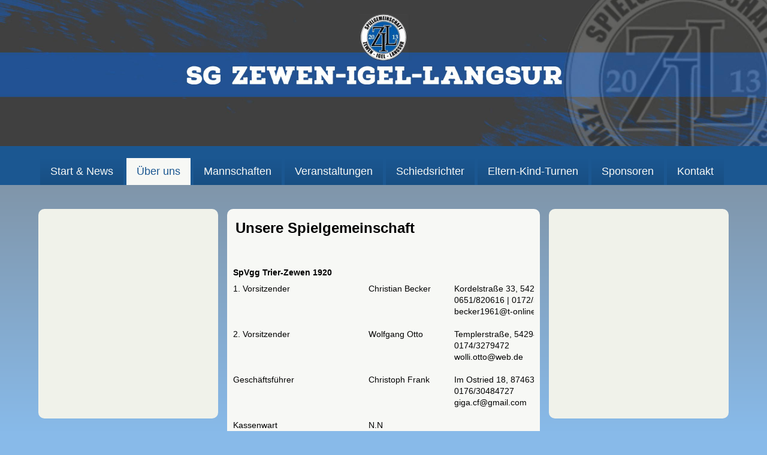

--- FILE ---
content_type: text/html
request_url: http://sgzil.de/ueber-uns/
body_size: 4578
content:
<!DOCTYPE html PUBLIC "-//W3C//DTD XHTML 1.0 Transitional//EN" "http://www.w3.org/TR/xhtml1/DTD/xhtml1-transitional.dtd">
<html xmlns="http://www.w3.org/1999/xhtml" xml:lang="de-DE" lang="de-DE">
<head>
	<meta http-equiv="Content-Type" content="text/html; charset=UTF-8" />
	<title>Über uns - SG Zewen-Igel-Langsur</title>
	<meta name="description" content="Website der SG Zewen-Igel-Langsur">
	<meta name="keywords" content="Fußball, Fussball Zewen, Zewen, Fußball Igel, Langsur, SG ZIL, Spielgemeinschaft, Trier, FSG, JSG, sg-zil, sgzil, sgzil.de, www.sgzil.de">
	<meta name="generator" content="1blu-Homepage Baukasten 12.0.9">
	<link type="text/css" rel="stylesheet" href="../css/style.css?template=generic">
	<style type="text/css">
		#widget-cdef653c-0408-0e34-91bf-1f7101c73d35 {
	margin: 0 0 0 0;
	padding: 0 0 0 0;
	border-radius: 0 0 0 0;
}
#widget-cdef653c-0408-0e34-91bf-1f7101c73d35 {
background-color: rgba(240,240,240,1);
}
#widget-cdef653c-0408-0e34-91bf-1f7101c73d35 {box-shadow: none}
#widget-a4983769-ed74-dfc2-8d8b-d89410f32b75 {
	margin: 0 0 0 0;
	padding: 0 0 0 0;
	border-radius: 0 0 0 0;
}
#widget-a4983769-ed74-dfc2-8d8b-d89410f32b75 {box-shadow: none}
#widget-0b0c9711-e909-3eac-a666-2256d60aa485 {
	margin: 0 0 0 0;
	padding: 0 0 0 0;
	border-radius: 0 0 0 0;
}
#widget-0b0c9711-e909-3eac-a666-2256d60aa485 {box-shadow: none}
#widget-4f1fd330-65b3-d526-bdda-71fd70d5e2e8 {
	margin: 0px 0px 0px 0px;
	padding: 5px 0px 5px 0px;
	border-radius: 0px 0px 0px 0px;
}
#widget-4f1fd330-65b3-d526-bdda-71fd70d5e2e8 {box-shadow: none}
#widget-a941e4f0-3dd5-3420-0caa-79d96c99254f {
	margin: 0 0 0 0;
	padding: 5px 10px 5px 10px;
	border-radius: 0 0 0 0;
}
#widget-a941e4f0-3dd5-3420-0caa-79d96c99254f {box-shadow: none}
#widget-9c523e30-9182-e415-8443-7fb63b9d28bb {
	margin: 0 0 0 0;
	padding: 0 0 0 0;
	border-radius: 0 0 0 0;
}
#widget-9c523e30-9182-e415-8443-7fb63b9d28bb {box-shadow: none}
#widget-80f788ac-04fc-ee7f-88fb-7df1531b0173 {
	margin: 0px 0px 0px 0px;
	padding: 0px 0px 0px 0px;
	border-radius: 0px 0px 0px 0px;
}
#widget-80f788ac-04fc-ee7f-88fb-7df1531b0173 {box-shadow: none}
#widget-97eb393d-7191-d6f2-5ef9-cdcdbc2576fd {
	margin: 0px 0px 0px 0px;
	padding: 0px 0px 0px 0px;
	border-radius: 0px 0px 0px 0px;
}
#widget-97eb393d-7191-d6f2-5ef9-cdcdbc2576fd {
background-color: rgba(27,87,145,1);
}
#widget-97eb393d-7191-d6f2-5ef9-cdcdbc2576fd {box-shadow: none}
#widget-366da77a-a75b-fdbf-b5db-93e697705ddd {
	margin: 0 0 0 0;
	padding: 0 0 0 0;
	border-radius: 0 0 0 0;
}
#widget-366da77a-a75b-fdbf-b5db-93e697705ddd {box-shadow: none}
#widget-85806979-e74f-ad53-db9c-2964846ca833 {
	margin: 0px 0px 0px 0px;
	padding: 10px 10px 10px 10px;
	border-radius: 0 0 0 0;
}
#widget-85806979-e74f-ad53-db9c-2964846ca833 {box-shadow: none}
#widget-96746780-9b92-29ea-8785-884f33d80679 {
	margin: 0 0 0 0;
	padding: 5px 10px 5px 10px;
	border-radius: 0 0 0 0;
}
#widget-96746780-9b92-29ea-8785-884f33d80679 {box-shadow: none}
#widget-af91a2be-3a88-4aeb-3038-9c9c05e8b783 {
	margin: 0 0 0 0;
	padding: 0 0 0 0;
	border-radius: 0 0 0 0;
}
#widget-af91a2be-3a88-4aeb-3038-9c9c05e8b783 {box-shadow: none}
#widget-ac6cea3c-e473-751d-6653-3a9edd43d08a {
	margin: 0 0 0 0;
	padding: 10px 10px 10px 10px;
	border-radius: 0 0 0 0;
}
#widget-ac6cea3c-e473-751d-6653-3a9edd43d08a {box-shadow: none}
#widget-a40e4b13-8a02-c65a-c0d8-7f2ad4ff522d {
	margin: 0 0 0 0;
	padding: 5px 10px 5px 10px;
	border-radius: 0 0 0 0;
}
#widget-a40e4b13-8a02-c65a-c0d8-7f2ad4ff522d {box-shadow: none}
#widget-0f1ff7a3-612e-8a1f-3fa6-7f578ad7c8e1 {
	margin: 0 0 0 0;
	padding: 0 0 0 0;
	border-radius: 0 0 0 0;
}
#widget-0f1ff7a3-612e-8a1f-3fa6-7f578ad7c8e1 {box-shadow: none}
#widget-e8bb0241-8864-ce75-7131-68567b563e91 {
	margin: 0 0 0 0;
	padding: 0 0 0 0;
	border-radius: 0 0 0 0;
}
#widget-e8bb0241-8864-ce75-7131-68567b563e91 {box-shadow: none}
#widget-327c145c-4c2c-8914-e19c-784bee9cadb9 {
	margin: 0px 0px 0px 10px;
	padding: 10px 50px 0px 0px;
	border-radius: 0 0 0 0;
}
#widget-327c145c-4c2c-8914-e19c-784bee9cadb9 {box-shadow: none}
#widget-9ed74abd-6917-e025-4065-39250f8b8d55 {
	margin: 0 0 0 0;
	padding: 10px 18px 5px 0px;
	border-radius: 0 0 0 0;
}
#widget-9ed74abd-6917-e025-4065-39250f8b8d55 {box-shadow: none}
body{
			background-image: linear-gradient(to bottom,rgba(122,122,122,1),rgba(136,186,233,1));
			background-size: 100% 100%;
		}#header-content{background-image: url("../images/43fc3ef46412489cb4d7c92cc850c6e8.png?1768930290");background-position: top left;background-repeat: repeat;background-size: auto;}#column1-content{background-color:rgba(240,242,234,1);}#column2-content{background-color:rgba(240,242,234,1);}#content-content{background-color:rgba(247,248,245,1);}#layout-footer{background-color:rgba(27,87,145,1);}#content-content,#content-content .container-content-inner {border-radius:10px 10px 10px 10px;}
#column1-content,#column1-content .container-content-inner {border-radius:10px 10px 10px 10px;}
#column2-content,#column2-content .container-content-inner {border-radius:10px 10px 10px 10px;}

	</style>
	<script type="text/javascript" src="../js/css_browser_selector.js"></script>
	<link type="text/css" href="../css/navigation-cdef653c-0408-0e34-91bf-1f7101c73d35.css?template=generic" rel="stylesheet" />
<link type="text/css" href="../modules/navigation/navigation.css?template=generic" rel="stylesheet" />
<script type="text/javascript" src="../components/jquery/jquery.js?ac=1768930290"></script>
<link type="text/css" href="../css/text-a941e4f0-3dd5-3420-0caa-79d96c99254f.css?template=generic" rel="stylesheet" />
<link type="text/css" href="../modules/text/text.css?template=generic" rel="stylesheet" />
<script type="text/javascript" src="../modules/text/text.js?ac=1768930290"></script>
<link type="text/css" href="../css/header-80f788ac-04fc-ee7f-88fb-7df1531b0173.css?template=generic" rel="stylesheet" />
<link type="text/css" href="../css/navigation-97eb393d-7191-d6f2-5ef9-cdcdbc2576fd.css?template=generic" rel="stylesheet" />
<link type="text/css" href="../css/text-96746780-9b92-29ea-8785-884f33d80679.css?template=generic" rel="stylesheet" />
<link type="text/css" href="../css/text-a40e4b13-8a02-c65a-c0d8-7f2ad4ff522d.css?template=generic" rel="stylesheet" />
<link type="text/css" href="../css/text-327c145c-4c2c-8914-e19c-784bee9cadb9.css?template=generic" rel="stylesheet" />
<link type="text/css" href="../css/text-9ed74abd-6917-e025-4065-39250f8b8d55.css?template=generic" rel="stylesheet" />

<!--[if IE]>
	<meta http-equiv="Expires" content="Thu, 01 Dec 1994 16:00:00 GMT" />
<![endif]-->
<link type="text/css" href="../css/layout.css?template=generic" rel="stylesheet" />
<script type="text/javascript">var siteBuilderJs = jQuery.noConflict(true);</script>
	
	<script type="text/javascript" src="../js/helpers.js"></script>
	<script type="text/javascript" src="../js/view.js"></script>
	
</head>
<body id="template" class="">
	<div class="unsupported">Ihre Browserversion ist veraltet. Wir empfehlen, Ihren Browser auf die neueste Version zu aktualisieren.</div><div id="page">
	<div id="watermark" class="border-none">
		<div class="external-top">
			<div class="external-top-left"></div>
			<div class="external-top-right"></div>
			<div class="external-top-center"><div><div></div></div></div>
		</div>
		<div class="external-middle">
			<div class="external-left"><div><div></div></div></div>
			<div class="external-right"><div><div></div></div></div>
			<div class="watermark-content"></div>
		</div>
		<div class="external-bottom">
			<div class="external-bottom-left"></div>
			<div class="external-bottom-right"></div>
			<div class="external-bottom-center"><div><div></div></div></div>
		</div>
	</div>
	<div id="layout" class="pageContentText">
		<div style='display: none'>
			<div class="widget widget-navigation " id="widget-cdef653c-0408-0e34-91bf-1f7101c73d35">
	<div class="widget-content"><a id="navigation-toggle-cdef653c-0408-0e34-91bf-1f7101c73d35"></a><ul class="navigation" id="navigation-cdef653c-0408-0e34-91bf-1f7101c73d35">
			<li class="normal">
			<a href="../">
				<span class="navigation-item-bullet">></span>
				<span class="navigation-item-text">Start &amp; News</span>
			</a>
			
		</li><li class="selected  navigation-item-expand">
			<a href="../ueber-uns/">
				<span class="navigation-item-bullet">></span>
				<span class="navigation-item-text">Über uns</span>
			</a>
			<ul>
							<li class="normal">
					<a href="../ueber-uns/vereine/">
						<span class="navigation-item-bullet">></span>
						<span class="navigation-item-text">Vereine</span>
					</a>
					
				</li><li class="normal">
					<a href="../ueber-uns/sportplaetze/">
						<span class="navigation-item-bullet">></span>
						<span class="navigation-item-text">Sportplätze</span>
					</a>
					
				</li><li class="normal">
					<a href="../ueber-uns/mitgliedsantraege/">
						<span class="navigation-item-bullet">></span>
						<span class="navigation-item-text">Mitgliedsanträge</span>
					</a>
					
				</li>
						</ul>
		</li><li class="normal navigation-item-expand">
			<a href="../mannschaften/">
				<span class="navigation-item-bullet">></span>
				<span class="navigation-item-text">Mannschaften</span>
			</a>
			<ul>
							<li class="normal">
					<a href="../mannschaften/senioren/">
						<span class="navigation-item-bullet">></span>
						<span class="navigation-item-text">Senioren</span>
					</a>
					
				</li><li class="normal">
					<a href="../mannschaften/senioren-spiele-tabellen/">
						<span class="navigation-item-bullet">></span>
						<span class="navigation-item-text">Senioren Spiele &amp; Tabellen</span>
					</a>
					
				</li><li class="normal">
					<a href="../mannschaften/jugend/">
						<span class="navigation-item-bullet">></span>
						<span class="navigation-item-text">Jugend</span>
					</a>
					
				</li>
						</ul>
		</li><li class="normal">
			<a href="../veranstaltungen/">
				<span class="navigation-item-bullet">></span>
				<span class="navigation-item-text">Veranstaltungen</span>
			</a>
			
		</li><li class="normal">
			<a href="../schiedsrichter/">
				<span class="navigation-item-bullet">></span>
				<span class="navigation-item-text">Schiedsrichter</span>
			</a>
			
		</li><li class="normal">
			<a href="../eltern-kind-turnen/">
				<span class="navigation-item-bullet">></span>
				<span class="navigation-item-text">Eltern-Kind-Turnen</span>
			</a>
			
		</li><li class="normal">
			<a href="../sponsoren/">
				<span class="navigation-item-bullet">></span>
				<span class="navigation-item-text">Sponsoren</span>
			</a>
			
		</li><li class="normal navigation-item-expand">
			<a href="../kontakt/">
				<span class="navigation-item-bullet">></span>
				<span class="navigation-item-text">Kontakt</span>
			</a>
			<ul>
							<li class="normal">
					<a href="../kontakt/impressum/">
						<span class="navigation-item-bullet">></span>
						<span class="navigation-item-text">Impressum</span>
					</a>
					
				</li>
						</ul>
		</li>
	</ul></div>
</div>
		</div>
		<div id="layout-header">
			<div id="header" class="container header border-none">
	<div id="header-top" class="top"><div><div></div></div></div>
	<div id="header-side" class="side"><div id="header-side2" class="side2">
		<div class="container-content">
			<div id="header-content">
				<div class="container-content-inner" id="header-content-inner">
	<div class="widget widget-header " id="widget-80f788ac-04fc-ee7f-88fb-7df1531b0173">
	<div class="widget-content"><div class="header-image"></div></div>
</div>

	<div class="widget widget-navigation " id="widget-97eb393d-7191-d6f2-5ef9-cdcdbc2576fd">
	<div class="widget-content"><a id="navigation-toggle-97eb393d-7191-d6f2-5ef9-cdcdbc2576fd"></a><ul class="navigation" id="navigation-97eb393d-7191-d6f2-5ef9-cdcdbc2576fd">
			<li class="normal">
			<a href="../">
				<span class="navigation-item-bullet">></span>
				<span class="navigation-item-text">Start &amp; News</span>
			</a>
			
		</li><li class="selected  navigation-item-expand">
			<a href="../ueber-uns/">
				<span class="navigation-item-bullet">></span>
				<span class="navigation-item-text">Über uns</span>
			</a>
			<ul>
							<li class="normal">
					<a href="../ueber-uns/vereine/">
						<span class="navigation-item-bullet">></span>
						<span class="navigation-item-text">Vereine</span>
					</a>
					
				</li><li class="normal">
					<a href="../ueber-uns/sportplaetze/">
						<span class="navigation-item-bullet">></span>
						<span class="navigation-item-text">Sportplätze</span>
					</a>
					
				</li><li class="normal">
					<a href="../ueber-uns/mitgliedsantraege/">
						<span class="navigation-item-bullet">></span>
						<span class="navigation-item-text">Mitgliedsanträge</span>
					</a>
					
				</li>
						</ul>
		</li><li class="normal navigation-item-expand">
			<a href="../mannschaften/">
				<span class="navigation-item-bullet">></span>
				<span class="navigation-item-text">Mannschaften</span>
			</a>
			<ul>
							<li class="normal">
					<a href="../mannschaften/senioren/">
						<span class="navigation-item-bullet">></span>
						<span class="navigation-item-text">Senioren</span>
					</a>
					
				</li><li class="normal">
					<a href="../mannschaften/senioren-spiele-tabellen/">
						<span class="navigation-item-bullet">></span>
						<span class="navigation-item-text">Senioren Spiele &amp; Tabellen</span>
					</a>
					
				</li><li class="normal">
					<a href="../mannschaften/jugend/">
						<span class="navigation-item-bullet">></span>
						<span class="navigation-item-text">Jugend</span>
					</a>
					
				</li>
						</ul>
		</li><li class="normal">
			<a href="../veranstaltungen/">
				<span class="navigation-item-bullet">></span>
				<span class="navigation-item-text">Veranstaltungen</span>
			</a>
			
		</li><li class="normal">
			<a href="../schiedsrichter/">
				<span class="navigation-item-bullet">></span>
				<span class="navigation-item-text">Schiedsrichter</span>
			</a>
			
		</li><li class="normal">
			<a href="../eltern-kind-turnen/">
				<span class="navigation-item-bullet">></span>
				<span class="navigation-item-text">Eltern-Kind-Turnen</span>
			</a>
			
		</li><li class="normal">
			<a href="../sponsoren/">
				<span class="navigation-item-bullet">></span>
				<span class="navigation-item-text">Sponsoren</span>
			</a>
			
		</li><li class="normal navigation-item-expand">
			<a href="../kontakt/">
				<span class="navigation-item-bullet">></span>
				<span class="navigation-item-text">Kontakt</span>
			</a>
			<ul>
							<li class="normal">
					<a href="../kontakt/impressum/">
						<span class="navigation-item-bullet">></span>
						<span class="navigation-item-text">Impressum</span>
					</a>
					
				</li>
						</ul>
		</li>
	</ul></div>
</div>
</div>
			</div>
		</div>
	</div></div>
	<div id="header-bottom" class="bottom"><div><div></div></div></div>
</div>
		</div>
		<div id="layout-content">
			<div id="columns">
				<div id="column1" class="container column1 column column-right border-none">
	<div id="column1-top" class="top"><div><div></div></div></div>
	<div id="column1-side" class="side"><div id="column1-side2" class="side2">
		<div class="container-content">
			<div id="column1-content">
				<div class="container-content-inner" id="column1-content-inner">
	<div class="widget widget-pagecontent " id="widget-85806979-e74f-ad53-db9c-2964846ca833">
	<div class="widget-content"><div class="widget widget-text " id="widget-96746780-9b92-29ea-8785-884f33d80679">
	<div class="widget-content"></div>
</div></div>
</div>

	

	
</div>
			</div>
		</div>
	</div></div>
	<div id="column1-bottom" class="bottom"><div><div></div></div></div>
</div>
				<div id="column2" class="container column2 column column-left border-none">
	<div id="column2-top" class="top"><div><div></div></div></div>
	<div id="column2-side" class="side"><div id="column2-side2" class="side2">
		<div class="container-content">
			<div id="column2-content">
				<div class="container-content-inner" id="column2-content-inner">
	<div class="widget widget-pagecontent " id="widget-ac6cea3c-e473-751d-6653-3a9edd43d08a">
	<div class="widget-content"><div class="widget widget-text " id="widget-a40e4b13-8a02-c65a-c0d8-7f2ad4ff522d">
	<div class="widget-content"></div>
</div></div>
</div>

	
</div>
			</div>
		</div>
	</div></div>
	<div id="column2-bottom" class="bottom"><div><div></div></div></div>
</div>
				<div id="content" class="container content border-none">
	<div id="content-top" class="top"><div><div></div></div></div>
	<div id="content-side" class="side"><div id="content-side2" class="side2">
		<div class="container-content">
			<div id="content-content">
				<div class="container-content-inner" id="content-content-inner">
	

	

	

	

	

	

	

	

	

	

	

	

	

	

	

	

	

	

	

	

	

	<div class="widget widget-pagecontent " id="widget-4f1fd330-65b3-d526-bdda-71fd70d5e2e8">
	<div class="widget-content"><div class="widget widget-text " id="widget-a941e4f0-3dd5-3420-0caa-79d96c99254f">
	<div class="widget-content"><h1>&nbsp;<span style="font-weight: bold; font-size: 24px; color: #000000;">Unsere Spielgemeinschaft</span></h1>
<p>&nbsp;</p>
<table style="height: 447px;" width="649" border="0" align="left">
<tbody>
<tr>
<td rowspan="1" colspan="1"><span style="font-weight: bold;">SpVgg Trier-Zewen 1920</span></td>
<td rowspan="1" colspan="1">&nbsp;</td>
<td rowspan="1" colspan="1">
<p>&nbsp;</p>
</td>
</tr>
<tr>
<td rowspan="1" colspan="1">1. Vorsitzender&nbsp; &nbsp;<br /> <br />&nbsp; &nbsp;<br /> &nbsp; &nbsp; &nbsp; &nbsp; &nbsp; &nbsp; &nbsp; &nbsp;</td>
<td rowspan="1" colspan="1">Christian Becker<br />&nbsp;&nbsp;<br /><br /><br /></td>
<td rowspan="1" colspan="1">Kordelstra&szlig;e 33, 54294 Trier<br />0651/820616<span>&nbsp;</span><span>|</span> 0172/5422111<br />becker1961@t-online.de<br /><br /></td>
</tr>
<tr>
<td>2. Vorsitzender<br /><br /><br />&nbsp; &nbsp; &nbsp; &nbsp; &nbsp; &nbsp; &nbsp; &nbsp; &nbsp; &nbsp; &nbsp; &nbsp; &nbsp;</td>
<td>Wolfgang Otto<br /><br /><br /><br /></td>
<td>Templerstra&szlig;e, 54294 Trier<br />0174/3279472<br />wolli.otto@web.de<br /><br /></td>
</tr>
<tr>
<td>Gesch&auml;ftsf&uuml;hrer<br /><br /><br /><br /></td>
<td>Christoph Frank<br /><br /><br /><br /></td>
<td>Im Ostried 18, 87463 Probstried<br />0176/30484727<br />giga.cf@gmail.com<br /><br /></td>
</tr>
<tr>
<td>Kassenwart&nbsp; &nbsp;</td>
<td>N.N&nbsp; &nbsp;</td>
<td>&nbsp;</td>
</tr>
<tr>
<td>Jugendleiterin&nbsp;<br /><br /> <br />&nbsp; &nbsp; &nbsp; &nbsp; &nbsp; &nbsp; &nbsp; &nbsp; &nbsp;&nbsp;</td>
<td>Kathie Galle<br /><br /><br /><br /></td>
<td>
<p>Im Biest 51, 54294 Trier<br /><span>0176/66429352<br /><span>kathiegalle@googlemail.com<br /><br /></span></span></p>
</td>
</tr>
<tr>
<td>stv. Jugendleiter<br /><br /><br /><br /></td>
<td>Manuel Gr&auml;ff<br /><br /><br /><br /></td>
<td>Oberkirch 12a, 54294 Trier<br /><span>0176/73702901<br /><span>graeffmanuel79@gmail.com<br /><br /></span></span></td>
</tr>
<tr>
<td rowspan="1" colspan="1">stv. Jugendleiterin&nbsp; &nbsp;<br /><br /></td>
<td rowspan="1" colspan="1">Susan Heinz<br /><br /></td>
<td rowspan="1" colspan="1">&nbsp;</td>
</tr>
<tr>
<td rowspan="1" colspan="1"><br />Jugendsprecher<br />stv. Jugendsprecher</td>
<td rowspan="1" colspan="1"><br />Florian Heinz<br />Adrian Kirsch</td>
<td rowspan="1" colspan="1">&nbsp;</td>
</tr>
<tr>
<td rowspan="1" colspan="1">&nbsp;</td>
<td rowspan="1" colspan="1">&nbsp;</td>
<td rowspan="1" colspan="1">
<p>&nbsp;</p>
<p>&nbsp;</p>
<p>&nbsp;</p>
<p>&nbsp;</p>
</td>
</tr>
</tbody>
</table>
<p>&nbsp; &nbsp; &nbsp; &nbsp; &nbsp; &nbsp; &nbsp; &nbsp;&nbsp;</p>
<p>&nbsp;<span><br /></span></p>
<p>&nbsp; &nbsp; &nbsp; &nbsp; &nbsp; &nbsp;</p>
<p>&nbsp; &nbsp; &nbsp; &nbsp; &nbsp; &nbsp; &nbsp; &nbsp; &nbsp;&nbsp;</p>
<p>&nbsp;</p>
<table style="height: 231px;" width="645" border="0" align="left">
<tbody>
<tr>
<td rowspan="1" colspan="1"><span><span style="font-weight: bold;">SV Igel-Liersberg 1963&nbsp;</span> &nbsp; &nbsp;&nbsp;</span></td>
<td rowspan="1" colspan="1">&nbsp; &nbsp; &nbsp; &nbsp;&nbsp;</td>
<td rowspan="1" colspan="1">
<p>&nbsp;</p>
</td>
</tr>
<tr>
<td rowspan="1" colspan="1">Pr&auml;sident&nbsp;&nbsp;<br /><br /><br /></td>
<td rowspan="1" colspan="1">Armin Huber&nbsp;<br /> &nbsp;<br /> &nbsp; &nbsp; &nbsp; &nbsp;</td>
<td rowspan="1" colspan="1">Amselweg 17, 54298 Igel <br />huberlieserberg@gmail.com<br /><br /></td>
</tr>
<tr>
<td>Abteilungsleiter Fu&szlig;ball&nbsp; &nbsp; &nbsp; &nbsp; &nbsp; <br /><br />&nbsp;&nbsp;</td>
<td>Florian Huber<br /><br /><br /></td>
<td><span><span>Amselweg 17, 54298 Igel<br /></span><span>fussball.svigel@gmail.com<br /><br /></span></span></td>
</tr>
<tr>
<td>Jugendleiter&nbsp; &nbsp; &nbsp; &nbsp; &nbsp; &nbsp; &nbsp; &nbsp; &nbsp;&nbsp;</td>
<td>N.N.&nbsp; &nbsp; &nbsp; &nbsp; &nbsp; &nbsp;</td>
<td>&nbsp;</td>
</tr>
<tr>
<td>Gesch&auml;ftsstelle&nbsp;&nbsp;&nbsp;&nbsp;<br /><br /></td>
<td>&nbsp;</td>
<td>
<p>Triererstra&szlig;e 39, 54298 Igel<br />06501/603563<br />info@sv-igel.de</p>
</td>
</tr>
<tr>
<td>&nbsp;<span>www.sv-igel.de</span></td>
<td>&nbsp;</td>
<td>&nbsp;</td>
</tr>
<tr>
<td>&nbsp;</td>
<td>&nbsp;</td>
<td>
<p>&nbsp;</p>
<p>&nbsp;</p>
<p>&nbsp;</p>
<p>&nbsp;</p>
</td>
</tr>
</tbody>
</table>
<p>&nbsp;&nbsp;&nbsp;&nbsp;&nbsp;&nbsp;&nbsp;&nbsp;&nbsp;&nbsp;&nbsp;&nbsp;&nbsp;&nbsp;&nbsp;&nbsp;&nbsp;&nbsp;</p>
<p>&nbsp;</p>
<p>&nbsp;</p>
<p>&nbsp;</p>
<p>&nbsp;</p>
<p>&nbsp;</p>
<p>&nbsp;</p>
<table width="731" border="0" align="left">
<tbody>
<tr>
<td rowspan="1" colspan="1">
<p><span style="font-weight: bold;">SV Langsur</span></p>
</td>
<td rowspan="1" colspan="1">&nbsp;</td>
<td rowspan="1" colspan="1">&nbsp;</td>
</tr>
<tr>
<td>Jugendwart&nbsp; &nbsp; &nbsp; &nbsp; &nbsp; &nbsp; &nbsp; &nbsp; &nbsp;&nbsp;<br /><br />&nbsp; &nbsp; &nbsp; &nbsp;&nbsp;</td>
<td>Richard Reinert&nbsp; &nbsp; &nbsp; &nbsp;&nbsp;<br /><br /><br /></td>
<td>Sauerstrasse 2, 54308 Langsur<br />00352-621213439<br /><br /></td>
</tr>
<tr>
<td>Sportlicher Leiter<br /><br /><br /></td>
<td>Alexander Hinz<br /><br /><br /></td>
<td>Wasserbilliger Stra&szlig;e 15, 54308 Langsur <br />0151-46132461<br /><br /></td>
</tr>
<tr>
<td rowspan="1" colspan="1">Schriftf&uuml;hrer<br /><br /><br /></td>
<td rowspan="1" colspan="1">Frank Henter<br /><br /><br /></td>
<td rowspan="1" colspan="1">R&ouml;merstra&szlig;e 1, 54308 Langsur<br />00352 621 670 755<br /><br /></td>
</tr>
<tr>
<td rowspan="1" colspan="1">Schatzmeister<br /><br /></td>
<td rowspan="1" colspan="1">Sebastian Peck<br /><br /></td>
<td rowspan="1" colspan="1">Schauinsland 18, 54298 Igel<br /><br /></td>
</tr>
<tr>
<td rowspan="1" colspan="1">Leiter Liegenschaften<br /><br /><br /></td>
<td rowspan="1" colspan="1">Carsten Bauer<br /><br /><br /></td>
<td rowspan="1" colspan="1">Schulstrasse 35, 54308 Langsur Mesenich<br />0179-5268852<br /><br /></td>
</tr>
<tr>
<td rowspan="1" colspan="1">&nbsp;</td>
<td rowspan="1" colspan="1">&nbsp;</td>
<td rowspan="1" colspan="1">&nbsp;</td>
</tr>
<tr>
<td rowspan="1" colspan="1">www.sv-langsur.de</td>
<td rowspan="1" colspan="1">&nbsp;info@sv-langsur.de</td>
<td rowspan="1" colspan="1">&nbsp;</td>
</tr>
</tbody>
</table>
<p>&nbsp;</p>
<p>&nbsp;</p>
<p>&nbsp;</p>
<p>&nbsp;</p>
<p>&nbsp;</p>
<p>&nbsp;</p>
<p>&nbsp;</p>
<p>&nbsp;</p>
<p>&nbsp;</p>
<p>&nbsp;<span class="palette-color3">&nbsp;</span></p></div>
</div></div>
</div>
</div>
			</div>
		</div>
	</div></div>
	<div id="content-bottom" class="bottom"><div><div></div></div></div>
</div>
			</div>
		</div>
		<div id="layout-footer">
			<div id="footer" class="container footer border-none">
	<div id="footer-top" class="top"><div><div></div></div></div>
	<div id="footer-side" class="side"><div id="footer-side2" class="side2">
		<div class="container-content">
			<div id="footer-content">
				<div class="container-content-inner" id="footer-content-inner">
	<table class="widget-columns-table"><tr><td class="widget-columns-column" style="width: 64.167%"><div class="widget widget-text " id="widget-327c145c-4c2c-8914-e19c-784bee9cadb9">
	<div class="widget-content"><p><span><span><span>&copy; 2013. SG Zewen-Igel-Langsur. All Rights Reserved.</span></span></span></p>
<p>&nbsp;</p></div>
</div></td><td class="widget-columns-column" style="width: 35.833%"><div class="widget widget-text " id="widget-9ed74abd-6917-e025-4065-39250f8b8d55">
	<div class="widget-content"><p style="text-align: right;"><span style="color: #ffffff;"><a class=" link" href="../kontakt/impressum/"><span style="color: #ffffff;">Impressum</span></a><br /></span></p>
<p>&nbsp;</p></div>
</div></td></tr></table>
<div class="mobile-view-switcher"></div></div>
			</div>
		</div>
	</div></div>
	<div id="footer-bottom" class="bottom"><div><div></div></div></div>
</div>
		</div>
		
	</div>
</div>
	<script type="text/javascript" src="../js/anti_cache.js?ac=1768930290"></script>
<script type="text/javascript">
window.mobileSwitcherText = "Zur Standardversion wechseln";
window.desktopSwitcherText = "Zur Mobilversion wechseln";
</script><script type="text/javascript">
siteBuilderJs(document).ready(function ($) {
	$("#navigation-toggle-cdef653c-0408-0e34-91bf-1f7101c73d35").click(function(e) {
				e.preventDefault();
				$("#navigation-cdef653c-0408-0e34-91bf-1f7101c73d35").slideToggle();
			});
	$.addImagesAnimation('#widget-a941e4f0-3dd5-3420-0caa-79d96c99254f');$("#navigation-toggle-97eb393d-7191-d6f2-5ef9-cdcdbc2576fd").click(function(e) {
				e.preventDefault();
				$("#navigation-97eb393d-7191-d6f2-5ef9-cdcdbc2576fd").slideToggle();
			});
	$.addImagesAnimation('#widget-96746780-9b92-29ea-8785-884f33d80679');	$.addImagesAnimation('#widget-a40e4b13-8a02-c65a-c0d8-7f2ad4ff522d');	$.addImagesAnimation('#widget-327c145c-4c2c-8914-e19c-784bee9cadb9');	$.addImagesAnimation('#widget-9ed74abd-6917-e025-4065-39250f8b8d55');
});
</script>
</body>
</html>

--- FILE ---
content_type: text/css
request_url: http://sgzil.de/css/navigation-cdef653c-0408-0e34-91bf-1f7101c73d35.css?template=generic
body_size: 518
content:
#navigation-cdef653c-0408-0e34-91bf-1f7101c73d35 {
	text-align: left;
}.rtl #navigation-cdef653c-0408-0e34-91bf-1f7101c73d35 {
	text-align: right;
}#navigation-cdef653c-0408-0e34-91bf-1f7101c73d35 li > a {
			
			
		}
		#navigation-cdef653c-0408-0e34-91bf-1f7101c73d35 li {
			margin: 0px 0px 0px 0px;
		}
		#navigation-cdef653c-0408-0e34-91bf-1f7101c73d35 li > a {
			font-weight: normal;
			font-style: normal;
			text-decoration: underline;
			padding: 6px 10px 7px 10px;
			border: solid #000000;
			border-width: 0px;
			border-radius: 0;
			box-shadow: none;
		}
		#navigation-cdef653c-0408-0e34-91bf-1f7101c73d35 ul li {
			margin: 0px 0px 0px 0px;
		}
		#navigation-cdef653c-0408-0e34-91bf-1f7101c73d35 ul li > a {
			font-weight: normal;
			font-style: normal;
			text-decoration: underline;
			padding: 6px 10px 7px 10px;
			border: solid #000000;
			border-width: 0px;
			border-radius: 0;
			box-shadow: none;
		}
		#navigation-cdef653c-0408-0e34-91bf-1f7101c73d35 li.selected,
		#navigation-cdef653c-0408-0e34-91bf-1f7101c73d35 li.childselected,
		#navigation-cdef653c-0408-0e34-91bf-1f7101c73d35 li.selected:hover,
		#navigation-cdef653c-0408-0e34-91bf-1f7101c73d35 li.childselected:hover,
		#navigation-cdef653c-0408-0e34-91bf-1f7101c73d35 li:hover {
			margin: 0px 0px 0px 0px;
		}
		#navigation-cdef653c-0408-0e34-91bf-1f7101c73d35 li.selected > a,
		#navigation-cdef653c-0408-0e34-91bf-1f7101c73d35 li.childselected > a,
		#navigation-cdef653c-0408-0e34-91bf-1f7101c73d35 li.selected:hover > a,
		#navigation-cdef653c-0408-0e34-91bf-1f7101c73d35 li.childselected:hover > a,
		#navigation-cdef653c-0408-0e34-91bf-1f7101c73d35 li:hover > a {
			padding: 6px 10px 7px 10px;
			border: solid #000000;
			border-width: 0px;
			border-radius: 0;
			box-shadow: none;
		}
		#navigation-cdef653c-0408-0e34-91bf-1f7101c73d35 ul li.selected,
		#navigation-cdef653c-0408-0e34-91bf-1f7101c73d35 ul li.childselected,
		#navigation-cdef653c-0408-0e34-91bf-1f7101c73d35 ul li.selected:hover,
		#navigation-cdef653c-0408-0e34-91bf-1f7101c73d35 ul li.childselected:hover,
		#navigation-cdef653c-0408-0e34-91bf-1f7101c73d35 ul li:hover {
			margin: 0px 0px 0px 0px;
		}
		#navigation-cdef653c-0408-0e34-91bf-1f7101c73d35 ul li.selected > a,
		#navigation-cdef653c-0408-0e34-91bf-1f7101c73d35 ul li.childselected > a,
		#navigation-cdef653c-0408-0e34-91bf-1f7101c73d35 ul li.selected:hover > a,
		#navigation-cdef653c-0408-0e34-91bf-1f7101c73d35 ul li.childselected:hover > a,
		#navigation-cdef653c-0408-0e34-91bf-1f7101c73d35 ul li:hover > a {
			padding: 6px 10px 7px 10px;
		}

		#navigation-cdef653c-0408-0e34-91bf-1f7101c73d35 > li.normal > a { color: #000000;}
		#navigation-cdef653c-0408-0e34-91bf-1f7101c73d35 > li.normal > a { background-color: transparent; } #navigation-cdef653c-0408-0e34-91bf-1f7101c73d35 > li.normal > a { background-image: none; }
		#navigation-cdef653c-0408-0e34-91bf-1f7101c73d35 li.selected > a, #navigation-cdef653c-0408-0e34-91bf-1f7101c73d35 li.childselected > a { color: #000000; }
		#navigation-cdef653c-0408-0e34-91bf-1f7101c73d35 ul > li.normal > a { color: #000000; }#navigation-cdef653c-0408-0e34-91bf-1f7101c73d35 ul > li.normal > a { background-image: none; }
		#navigation-cdef653c-0408-0e34-91bf-1f7101c73d35 ul > li.normal > a { background-color: #FFFFFF; }
		#navigation-cdef653c-0408-0e34-91bf-1f7101c73d35 li.selected > a, #navigation-cdef653c-0408-0e34-91bf-1f7101c73d35 li.childselected > a, #navigation-cdef653c-0408-0e34-91bf-1f7101c73d35 ul > li.childselected > a { background-color: #FFFFFF; }
		#navigation-cdef653c-0408-0e34-91bf-1f7101c73d35 li.normal:hover > a { color: #000000; }
		#navigation-cdef653c-0408-0e34-91bf-1f7101c73d35 li.normal:hover > a { background-color: #FFFFFF; } #navigation-cdef653c-0408-0e34-91bf-1f7101c73d35 li.selected > a, #navigation-cdef653c-0408-0e34-91bf-1f7101c73d35 li.childselected > a, #navigation-cdef653c-0408-0e34-91bf-1f7101c73d35 li.normal:hover > a { background-image: none; }
		.mobile-view #navigation-cdef653c-0408-0e34-91bf-1f7101c73d35 li.selected > a,
		.mobile-view #navigation-cdef653c-0408-0e34-91bf-1f7101c73d35 li.childselected > a { color: #000000; }.mobile-view #navigation-cdef653c-0408-0e34-91bf-1f7101c73d35 li.selected > a,
		.mobile-view #navigation-cdef653c-0408-0e34-91bf-1f7101c73d35 li.childselected > a { background-color: transparent; }.mobile-view #navigation-cdef653c-0408-0e34-91bf-1f7101c73d35 li:hover > a { color: #000000; }.mobile-view #navigation-cdef653c-0408-0e34-91bf-1f7101c73d35 li:hover > a { background-color: transparent; }.mobile-view #navigation-cdef653c-0408-0e34-91bf-1f7101c73d35 ul > li > a { color: #000000; }.mobile-view #navigation-cdef653c-0408-0e34-91bf-1f7101c73d35 ul > li > a { background-color: transparent; }

--- FILE ---
content_type: text/css
request_url: http://sgzil.de/css/text-a941e4f0-3dd5-3420-0caa-79d96c99254f.css?template=generic
body_size: 102
content:
#widget-a941e4f0-3dd5-3420-0caa-79d96c99254f .widget-content {
			border-radius: 0 0 0 0;
		}

--- FILE ---
content_type: text/css
request_url: http://sgzil.de/css/header-80f788ac-04fc-ee7f-88fb-7df1531b0173.css?template=generic
body_size: 195
content:
#widget-80f788ac-04fc-ee7f-88fb-7df1531b0173 .header-image {
				height: 244px;
				background-image: url(../attachments/Header/published_image_11.jpg);
				border-radius: 0px 0px 0px 0px;background-size: cover;
					background-position: center center;}

--- FILE ---
content_type: text/css
request_url: http://sgzil.de/css/navigation-97eb393d-7191-d6f2-5ef9-cdcdbc2576fd.css?template=generic
body_size: 616
content:
#navigation-97eb393d-7191-d6f2-5ef9-cdcdbc2576fd {
	text-align: center;
}#navigation-97eb393d-7191-d6f2-5ef9-cdcdbc2576fd li > a {
			font-family: Tahoma, sans-serif;
			font-size: 18px;
		}
		#navigation-97eb393d-7191-d6f2-5ef9-cdcdbc2576fd li {
			margin: 20px 5px 0px 0px;
		}
		#navigation-97eb393d-7191-d6f2-5ef9-cdcdbc2576fd li > a {
			font-weight: normal;
			font-style: normal;
			text-decoration: none;
			padding: 10px 17px 10px 17px;
			border: solid #E06700;
			border-width: 0 0 0 0;
			border-radius: 0px 0px 0px 0px 0px 0px 0px 0px 0 0;
			box-shadow: none;
		}
		#navigation-97eb393d-7191-d6f2-5ef9-cdcdbc2576fd ul li {
			margin: 3px 3px 3px 3px;
		}
		#navigation-97eb393d-7191-d6f2-5ef9-cdcdbc2576fd ul li > a {
			font-weight: normal;
			font-style: normal;
			text-decoration: none;
			padding: 10px 17px 10px 17px;
			border: solid #E06700;
			border-width: 0 0 0 0;
			border-radius: 0px 0px 0px 0px 0px 0px 0px 0px 0 0;
			box-shadow: none;
		}
		#navigation-97eb393d-7191-d6f2-5ef9-cdcdbc2576fd li.selected,
		#navigation-97eb393d-7191-d6f2-5ef9-cdcdbc2576fd li.childselected,
		#navigation-97eb393d-7191-d6f2-5ef9-cdcdbc2576fd li.selected:hover,
		#navigation-97eb393d-7191-d6f2-5ef9-cdcdbc2576fd li.childselected:hover,
		#navigation-97eb393d-7191-d6f2-5ef9-cdcdbc2576fd li:hover {
			margin: 20px 5px 0px 0px;
		}
		#navigation-97eb393d-7191-d6f2-5ef9-cdcdbc2576fd li.selected > a,
		#navigation-97eb393d-7191-d6f2-5ef9-cdcdbc2576fd li.childselected > a,
		#navigation-97eb393d-7191-d6f2-5ef9-cdcdbc2576fd li.selected:hover > a,
		#navigation-97eb393d-7191-d6f2-5ef9-cdcdbc2576fd li.childselected:hover > a,
		#navigation-97eb393d-7191-d6f2-5ef9-cdcdbc2576fd li:hover > a {
			padding: 10px 17px 10px 17px;
			border: solid #E06700;
			border-width: 0 0 0 0;
			border-radius: 0px 0px 0px 0px 0px 0px 0px 0px 0 0;
			box-shadow: none;
		}
		#navigation-97eb393d-7191-d6f2-5ef9-cdcdbc2576fd ul li.selected,
		#navigation-97eb393d-7191-d6f2-5ef9-cdcdbc2576fd ul li.childselected,
		#navigation-97eb393d-7191-d6f2-5ef9-cdcdbc2576fd ul li.selected:hover,
		#navigation-97eb393d-7191-d6f2-5ef9-cdcdbc2576fd ul li.childselected:hover,
		#navigation-97eb393d-7191-d6f2-5ef9-cdcdbc2576fd ul li:hover {
			margin: 3px 3px 3px 3px;
		}
		#navigation-97eb393d-7191-d6f2-5ef9-cdcdbc2576fd ul li.selected > a,
		#navigation-97eb393d-7191-d6f2-5ef9-cdcdbc2576fd ul li.childselected > a,
		#navigation-97eb393d-7191-d6f2-5ef9-cdcdbc2576fd ul li.selected:hover > a,
		#navigation-97eb393d-7191-d6f2-5ef9-cdcdbc2576fd ul li.childselected:hover > a,
		#navigation-97eb393d-7191-d6f2-5ef9-cdcdbc2576fd ul li:hover > a {
			padding: 10px 17px 10px 17px;
		}

		#navigation-97eb393d-7191-d6f2-5ef9-cdcdbc2576fd > li.normal > a { color: #f7f8f5;}
		#navigation-97eb393d-7191-d6f2-5ef9-cdcdbc2576fd > li.normal > a { background-color: transparent; } #navigation-97eb393d-7191-d6f2-5ef9-cdcdbc2576fd > li.normal > a {
						background-image: linear-gradient(to top,
							rgba(0,0,0,0.1),rgba(0,0,0,0)); background-size: 100% 100%;} 
		#navigation-97eb393d-7191-d6f2-5ef9-cdcdbc2576fd li.selected > a, #navigation-97eb393d-7191-d6f2-5ef9-cdcdbc2576fd li.childselected > a { color: #1b5791; }
		#navigation-97eb393d-7191-d6f2-5ef9-cdcdbc2576fd ul > li.normal > a { color: #1b5791; }#navigation-97eb393d-7191-d6f2-5ef9-cdcdbc2576fd ul > li.normal > a { background-image: none; }
		#navigation-97eb393d-7191-d6f2-5ef9-cdcdbc2576fd ul > li.normal > a { background-color: #f7f8f5; }
		#navigation-97eb393d-7191-d6f2-5ef9-cdcdbc2576fd li.selected > a, #navigation-97eb393d-7191-d6f2-5ef9-cdcdbc2576fd li.childselected > a, #navigation-97eb393d-7191-d6f2-5ef9-cdcdbc2576fd ul > li.childselected > a { background-color: #f7f8f5; }
		#navigation-97eb393d-7191-d6f2-5ef9-cdcdbc2576fd li.normal:hover > a { color: #1b5791; }
		#navigation-97eb393d-7191-d6f2-5ef9-cdcdbc2576fd li.normal:hover > a { background-color: #f7f8f5; } #navigation-97eb393d-7191-d6f2-5ef9-cdcdbc2576fd li.selected > a, #navigation-97eb393d-7191-d6f2-5ef9-cdcdbc2576fd li.childselected > a, #navigation-97eb393d-7191-d6f2-5ef9-cdcdbc2576fd li.normal:hover > a { background-image: none; }
		.mobile-view #navigation-97eb393d-7191-d6f2-5ef9-cdcdbc2576fd li.selected > a,
		.mobile-view #navigation-97eb393d-7191-d6f2-5ef9-cdcdbc2576fd li.childselected > a { color: #1b5791; }.mobile-view #navigation-97eb393d-7191-d6f2-5ef9-cdcdbc2576fd li.selected > a,
		.mobile-view #navigation-97eb393d-7191-d6f2-5ef9-cdcdbc2576fd li.childselected > a { background-color: transparent; }.mobile-view #navigation-97eb393d-7191-d6f2-5ef9-cdcdbc2576fd li:hover > a { color: #1b5791; }.mobile-view #navigation-97eb393d-7191-d6f2-5ef9-cdcdbc2576fd li:hover > a { background-color: transparent; }.mobile-view #navigation-97eb393d-7191-d6f2-5ef9-cdcdbc2576fd ul > li > a { color: #f7f8f5; }.mobile-view #navigation-97eb393d-7191-d6f2-5ef9-cdcdbc2576fd ul > li > a { background-color: transparent; }

--- FILE ---
content_type: text/css
request_url: http://sgzil.de/css/text-96746780-9b92-29ea-8785-884f33d80679.css?template=generic
body_size: 102
content:
#widget-96746780-9b92-29ea-8785-884f33d80679 .widget-content {
			border-radius: 0 0 0 0;
		}

--- FILE ---
content_type: text/css
request_url: http://sgzil.de/css/text-a40e4b13-8a02-c65a-c0d8-7f2ad4ff522d.css?template=generic
body_size: 102
content:
#widget-a40e4b13-8a02-c65a-c0d8-7f2ad4ff522d .widget-content {
			border-radius: 0 0 0 0;
		}

--- FILE ---
content_type: text/css
request_url: http://sgzil.de/css/text-327c145c-4c2c-8914-e19c-784bee9cadb9.css?template=generic
body_size: 102
content:
#widget-327c145c-4c2c-8914-e19c-784bee9cadb9 .widget-content {
			border-radius: 0 0 0 0;
		}

--- FILE ---
content_type: text/css
request_url: http://sgzil.de/css/text-9ed74abd-6917-e025-4065-39250f8b8d55.css?template=generic
body_size: 102
content:
#widget-9ed74abd-6917-e025-4065-39250f8b8d55 .widget-content {
			border-radius: 0 0 0 0;
		}

--- FILE ---
content_type: text/css
request_url: http://sgzil.de/css/layout.css?template=generic
body_size: 193
content:
#layout-content {width: 90%;}#layout {min-width: 90%;}
			#watermark {width: 90%;}
			#columns {
				padding-top: 40px;
				padding-bottom: 40px;
			}
			#column1 {
				display: block;
				width: 300px;
			}
			#column1-content {
				min-height: 350px;
			}
			#column2 {
				display: block;
				width: 300px;
			}
			#column2-content {
				min-height: 350px;
			}
			#content {
				margin-left: 315px;
				margin-right: 315px;
			}
			#content-content {
				min-height: 100px;
			}
		